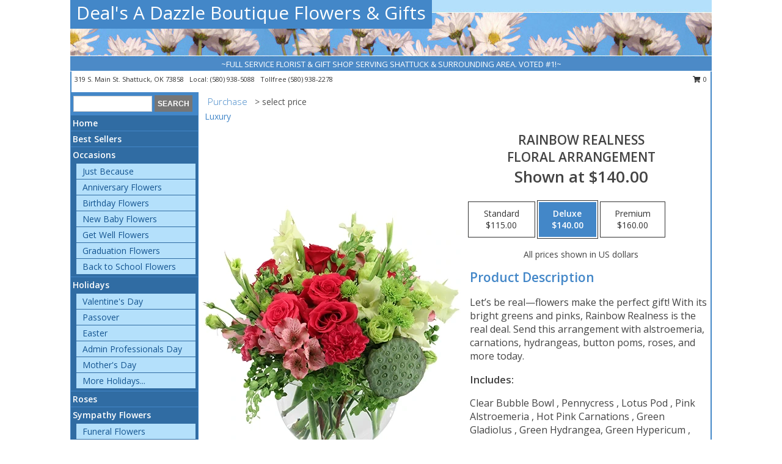

--- FILE ---
content_type: text/html; charset=UTF-8
request_url: https://www.dealsadazzleboutique.com/product/va0103323/rainbow-realness
body_size: 14608
content:
		<!DOCTYPE html>
		<html xmlns="http://www.w3.org/1999/xhtml" xml:lang="en" lang="en" xmlns:fb="http://www.facebook.com/2008/fbml">
		<head>
			<title>Rainbow Realness Floral Arrangement in Shattuck, OK - Deal's A Dazzle Boutique Flowers & Gifts</title>
            <meta http-equiv="Content-Type" content="text/html; charset=UTF-8" />
            <meta name="description" content = "Let’s be real—flowers make the perfect gift! With its bright greens and pinks, Rainbow Realness is the real deal. Send this arrangement with alstroemeria, carnations, hydrangeas, button poms, roses, and more today. Order Rainbow Realness Floral Arrangement from Deal&#039;s A Dazzle Boutique Flowers &amp; Gifts - Shattuck, OK Florist &amp; Flower Shop." />
            <meta name="keywords" content = "Deal&#039;s A Dazzle Boutique Flowers &amp; Gifts, Rainbow Realness Floral Arrangement, Shattuck, OK, Oklahoma" />

            <meta property="og:title" content="Deal&#039;s A Dazzle Boutique Flowers &amp; Gifts" />
            <meta property="og:description" content="Let’s be real—flowers make the perfect gift! With its bright greens and pinks, Rainbow Realness is the real deal. Send this arrangement with alstroemeria, carnations, hydrangeas, button poms, roses, and more today. Order Rainbow Realness Floral Arrangement from Deal&#039;s A Dazzle Boutique Flowers &amp; Gifts - Shattuck, OK Florist &amp; Flower Shop." />
            <meta property="og:type" content="company" />
            <meta property="og:url" content="https://www.dealsadazzleboutique.com/product/va0103323/rainbow-realness" />
            <meta property="og:site_name" content="Deal&#039;s A Dazzle Boutique Flowers &amp; Gifts" >
            <meta property="og:image" content="https://cdn.myfsn.com/flowerdatabase/r/rainbow-realness-floral-arrangement-VA0103323.425.webp">
            <meta property="og:image:secure_url" content="https://cdn.myfsn.com/flowerdatabase/r/rainbow-realness-floral-arrangement-VA0103323.425.webp" >
            <meta property="fb:admins" content="1379470747" />
            <meta name="viewport" content="width=device-width, initial-scale=1">
            <link rel="apple-touch-icon" href="https://cdn.myfsn.com/myfsn/images/touch-icons/apple-touch-icon.png" />
            <link rel="apple-touch-icon" sizes="120x120" href="https://cdn.myfsn.com/myfsn/images/touch-icons/apple-touch-icon-120x120.png" />
            <link rel="apple-touch-icon" sizes="152x152" href="https://cdn.myfsn.com/myfsn/images/touch-icons/apple-touch-icon-152x152.png" />
            <link rel="apple-touch-icon" sizes="167x167" href="https://cdn.myfsn.com/myfsn/images/touch-icons/apple-touch-icon-167x167.png" />
            <link rel="apple-touch-icon" sizes="180x180" href="https://cdn.myfsn.com/myfsn/images/touch-icons/apple-touch-icon-180x180.png" />
            <link rel="icon" sizes="192x192" href="https://cdn.myfsn.com/myfsn/images/touch-icons/touch-icon-192x192.png">
			<link href="https://fonts.googleapis.com/css?family=Open+Sans:300,400,600&display=swap" rel="stylesheet" media="print" onload="this.media='all'; this.onload=null;" type="text/css">
			<link href="https://cdn.myfsn.com/js/jquery/slicknav/slicknav.min.css" rel="stylesheet" media="print" onload="this.media='all'; this.onload=null;" type="text/css">
			<link href="https://cdn.myfsn.com/js/jquery/jquery-ui-1.13.1-myfsn/jquery-ui.min.css" rel="stylesheet" media="print" onload="this.media='all'; this.onload=null;" type="text/css">
			<link href="https://cdn.myfsn.com/css/myfsn/base.css?v=191" rel="stylesheet" type="text/css">
			            <link rel="stylesheet" href="https://cdnjs.cloudflare.com/ajax/libs/font-awesome/5.15.4/css/all.min.css" media="print" onload="this.media='all'; this.onload=null;" type="text/css" integrity="sha384-DyZ88mC6Up2uqS4h/KRgHuoeGwBcD4Ng9SiP4dIRy0EXTlnuz47vAwmeGwVChigm" crossorigin="anonymous">
            <link href="https://cdn.myfsn.com/css/myfsn/templates/standard/standard.css.php?v=191&color=ltblue" rel="stylesheet" type="text/css" />            <link href="https://cdn.myfsn.com/css/myfsn/stylesMobile.css.php?v=191&solidColor1=535353&solidColor2=535353&pattern=florish-bg.png&multiColor=0&color=ltblue&template=standardTemplate" rel="stylesheet" type="text/css" media="(max-width: 974px)">

            <link rel="stylesheet" href="https://cdn.myfsn.com/js/myfsn/front-end-dist/assets/layout-classic-Cq4XolPY.css" />
<link rel="modulepreload" href="https://cdn.myfsn.com/js/myfsn/front-end-dist/assets/layout-classic-V2NgZUhd.js" />
<script type="module" src="https://cdn.myfsn.com/js/myfsn/front-end-dist/assets/layout-classic-V2NgZUhd.js"></script>

            			<link rel="canonical" href="" />
			<script type="text/javascript" src="https://cdn.myfsn.com/js/jquery/jquery-3.6.0.min.js"></script>
                            <script type="text/javascript" src="https://cdn.myfsn.com/js/jquery/jquery-migrate-3.3.2.min.js"></script>
            
            <script defer type="text/javascript" src="https://cdn.myfsn.com/js/jquery/jquery-ui-1.13.1-myfsn/jquery-ui.min.js"></script>
            <script> jQuery.noConflict(); $j = jQuery; </script>
            <script>
                var _gaq = _gaq || [];
            </script>

			<script type="text/javascript" src="https://cdn.myfsn.com/js/jquery/slicknav/jquery.slicknav.min.js"></script>
			<script defer type="text/javascript" src="https://cdn.myfsn.com/js/myfsnProductInfo.js?v=191"></script>

        <!-- Upgraded to XHR based Google Analytics Code -->
                <script async src="https://www.googletagmanager.com/gtag/js?id=G-8KGH8NXBGM"></script>
        <script>
            window.dataLayer = window.dataLayer || [];
            function gtag(){dataLayer.push(arguments);}
            gtag('js', new Date());

                            gtag('config', 'G-8KGH8NXBGM');
                                gtag('config', 'G-EMLZ5PGJB1');
                        </script>
                    <script>
				function toggleHolidays(){
					$j(".hiddenHoliday").toggle();
				}
				
				function ping_url(a) {
					try { $j.ajax({ url: a, type: 'POST' }); }
					catch(ex) { }
					return true;
				}
				
				$j(function(){
					$j(".cartCount").append($j(".shoppingCartLink>a").text());
				});

			</script>
            <script type="text/javascript">
    (function(c,l,a,r,i,t,y){
        c[a]=c[a]||function(){(c[a].q=c[a].q||[]).push(arguments)};
        t=l.createElement(r);t.async=1;t.src="https://www.clarity.ms/tag/"+i;
        y=l.getElementsByTagName(r)[0];y.parentNode.insertBefore(t,y);
    })(window, document, "clarity", "script", "mma3ui9wm4");
</script>            <script type="application/ld+json">{"@context":"https:\/\/schema.org","@type":"LocalBusiness","@id":"https:\/\/www.dealsadazzleboutique.com","name":"Deal's A Dazzle Boutique Flowers & Gifts","telephone":"5809385088","email":"shy1deal@yahoo.com","url":"https:\/\/www.dealsadazzleboutique.com","priceRange":"35 - 700","address":{"@type":"PostalAddress","streetAddress":"319 S. Main St.","addressLocality":"Shattuck","addressRegion":"OK","postalCode":"73858","addressCountry":"USA"},"geo":{"@type":"GeoCoordinates","latitude":"36.27380","longitude":"-99.88150"},"image":"https:\/\/cdn.atwilltech.com\/myfsn\/images\/touch-icons\/touch-icon-192x192.png","openingHoursSpecification":[{"@type":"OpeningHoursSpecification","dayOfWeek":"Monday","opens":"10:00:00","closes":"16:00:00"},{"@type":"OpeningHoursSpecification","dayOfWeek":"Tuesday","opens":"10:00:00","closes":"16:00:00"},{"@type":"OpeningHoursSpecification","dayOfWeek":"Wednesday","opens":"10:00:00","closes":"16:00:00"},{"@type":"OpeningHoursSpecification","dayOfWeek":"Thursday","opens":"10:00:00","closes":"16:00:00"},{"@type":"OpeningHoursSpecification","dayOfWeek":"Friday","opens":"10:00:00","closes":"16:00:00"},{"@type":"OpeningHoursSpecification","dayOfWeek":"Saturday","opens":"00:00","closes":"00:00"},{"@type":"OpeningHoursSpecification","dayOfWeek":"Sunday","opens":"00:00","closes":"00:00"}],"specialOpeningHoursSpecification":[],"sameAs":["https:\/\/www.facebook.com\/pages\/Deals-A-Dazzle-Boutique-Flowers-Gifts\/112679945559545","https:\/\/www.google.com\/maps?cid=6433610504700470250&_ga=2.132613582.170243732.1595253635-718406209.1571163415","https:\/\/www.yelp.com\/biz\/deals-a-dazzle-boutique-flowers-and-gifts-shattuck-2?osq=deal%27s+a+dazzle"],"areaServed":{"@type":"Place","name":["Arnett","Darrouzett","Fargo","Follett","Gage","Higgins","Laverne","Shattuck"]}}</script>            <script type="application/ld+json">{"@context":"https:\/\/schema.org","@type":"Service","serviceType":"Florist","provider":{"@type":"LocalBusiness","@id":"https:\/\/www.dealsadazzleboutique.com"}}</script>            <script type="application/ld+json">{"@context":"https:\/\/schema.org","@type":"BreadcrumbList","name":"Site Map","itemListElement":[{"@type":"ListItem","position":1,"item":{"name":"Home","@id":"https:\/\/www.dealsadazzleboutique.com\/"}},{"@type":"ListItem","position":2,"item":{"name":"Best Sellers","@id":"https:\/\/www.dealsadazzleboutique.com\/best-sellers.php"}},{"@type":"ListItem","position":3,"item":{"name":"Occasions","@id":"https:\/\/www.dealsadazzleboutique.com\/all_occasions.php"}},{"@type":"ListItem","position":4,"item":{"name":"Just Because","@id":"https:\/\/www.dealsadazzleboutique.com\/any_occasion.php"}},{"@type":"ListItem","position":5,"item":{"name":"Anniversary Flowers","@id":"https:\/\/www.dealsadazzleboutique.com\/anniversary.php"}},{"@type":"ListItem","position":6,"item":{"name":"Birthday Flowers","@id":"https:\/\/www.dealsadazzleboutique.com\/birthday.php"}},{"@type":"ListItem","position":7,"item":{"name":"New Baby Flowers","@id":"https:\/\/www.dealsadazzleboutique.com\/new_baby.php"}},{"@type":"ListItem","position":8,"item":{"name":"Get Well Flowers","@id":"https:\/\/www.dealsadazzleboutique.com\/get_well.php"}},{"@type":"ListItem","position":9,"item":{"name":"Graduation Flowers","@id":"https:\/\/www.dealsadazzleboutique.com\/graduation-flowers"}},{"@type":"ListItem","position":10,"item":{"name":"Back to School Flowers","@id":"https:\/\/www.dealsadazzleboutique.com\/back-to-school-flowers"}},{"@type":"ListItem","position":11,"item":{"name":"Holidays","@id":"https:\/\/www.dealsadazzleboutique.com\/holidays.php"}},{"@type":"ListItem","position":12,"item":{"name":"Valentine's Day","@id":"https:\/\/www.dealsadazzleboutique.com\/valentines-day-flowers.php"}},{"@type":"ListItem","position":13,"item":{"name":"Passover","@id":"https:\/\/www.dealsadazzleboutique.com\/passover.php"}},{"@type":"ListItem","position":14,"item":{"name":"Easter","@id":"https:\/\/www.dealsadazzleboutique.com\/easter-flowers.php"}},{"@type":"ListItem","position":15,"item":{"name":"Admin Professionals Day","@id":"https:\/\/www.dealsadazzleboutique.com\/admin-professionals-day-flowers.php"}},{"@type":"ListItem","position":16,"item":{"name":"Mother's Day","@id":"https:\/\/www.dealsadazzleboutique.com\/mothers-day-flowers.php"}},{"@type":"ListItem","position":17,"item":{"name":"Father's Day","@id":"https:\/\/www.dealsadazzleboutique.com\/fathers-day-flowers.php"}},{"@type":"ListItem","position":18,"item":{"name":"Rosh Hashanah","@id":"https:\/\/www.dealsadazzleboutique.com\/rosh-hashanah.php"}},{"@type":"ListItem","position":19,"item":{"name":"Grandparents Day","@id":"https:\/\/www.dealsadazzleboutique.com\/grandparents-day-flowers.php"}},{"@type":"ListItem","position":20,"item":{"name":"Thanksgiving (CAN)","@id":"https:\/\/www.dealsadazzleboutique.com\/thanksgiving-flowers-can.php"}},{"@type":"ListItem","position":21,"item":{"name":"National Boss Day","@id":"https:\/\/www.dealsadazzleboutique.com\/national-boss-day"}},{"@type":"ListItem","position":22,"item":{"name":"Sweetest Day","@id":"https:\/\/www.dealsadazzleboutique.com\/holidays.php\/sweetest-day"}},{"@type":"ListItem","position":23,"item":{"name":"Halloween","@id":"https:\/\/www.dealsadazzleboutique.com\/halloween-flowers.php"}},{"@type":"ListItem","position":24,"item":{"name":"Thanksgiving (USA)","@id":"https:\/\/www.dealsadazzleboutique.com\/thanksgiving-flowers-usa.php"}},{"@type":"ListItem","position":25,"item":{"name":"Hanukkah","@id":"https:\/\/www.dealsadazzleboutique.com\/hanukkah.php"}},{"@type":"ListItem","position":26,"item":{"name":"Kwanzaa","@id":"https:\/\/www.dealsadazzleboutique.com\/kwanzaa.php"}},{"@type":"ListItem","position":27,"item":{"name":"Christmas","@id":"https:\/\/www.dealsadazzleboutique.com\/christmas-flowers.php"}},{"@type":"ListItem","position":28,"item":{"name":"Roses","@id":"https:\/\/www.dealsadazzleboutique.com\/roses.php"}},{"@type":"ListItem","position":29,"item":{"name":"Sympathy Flowers","@id":"https:\/\/www.dealsadazzleboutique.com\/sympathy-flowers"}},{"@type":"ListItem","position":30,"item":{"name":"Funeral Flowers","@id":"https:\/\/www.dealsadazzleboutique.com\/sympathy.php"}},{"@type":"ListItem","position":31,"item":{"name":"Standing Sprays & Wreaths","@id":"https:\/\/www.dealsadazzleboutique.com\/sympathy-flowers\/standing-sprays"}},{"@type":"ListItem","position":32,"item":{"name":"Casket Flowers","@id":"https:\/\/www.dealsadazzleboutique.com\/sympathy-flowers\/casket-flowers"}},{"@type":"ListItem","position":33,"item":{"name":"Sympathy Arrangements","@id":"https:\/\/www.dealsadazzleboutique.com\/sympathy-flowers\/sympathy-arrangements"}},{"@type":"ListItem","position":34,"item":{"name":"Cremation and Memorial","@id":"https:\/\/www.dealsadazzleboutique.com\/sympathy-flowers\/cremation-and-memorial"}},{"@type":"ListItem","position":35,"item":{"name":"For The Home","@id":"https:\/\/www.dealsadazzleboutique.com\/sympathy-flowers\/for-the-home"}},{"@type":"ListItem","position":36,"item":{"name":"Plants","@id":"https:\/\/www.dealsadazzleboutique.com\/plants.php"}},{"@type":"ListItem","position":37,"item":{"name":"Seasonal","@id":"https:\/\/www.dealsadazzleboutique.com\/seasonal.php"}},{"@type":"ListItem","position":38,"item":{"name":"Winter Flowers","@id":"https:\/\/www.dealsadazzleboutique.com\/winter-flowers.php"}},{"@type":"ListItem","position":39,"item":{"name":"Spring Flowers","@id":"https:\/\/www.dealsadazzleboutique.com\/spring-flowers.php"}},{"@type":"ListItem","position":40,"item":{"name":"Summer Flowers","@id":"https:\/\/www.dealsadazzleboutique.com\/summer-flowers.php"}},{"@type":"ListItem","position":41,"item":{"name":"Fall Flowers","@id":"https:\/\/www.dealsadazzleboutique.com\/fall-flowers.php"}},{"@type":"ListItem","position":42,"item":{"name":"Modern\/Tropical Designs","@id":"https:\/\/www.dealsadazzleboutique.com\/high-styles"}},{"@type":"ListItem","position":43,"item":{"name":"Gift Baskets","@id":"https:\/\/www.dealsadazzleboutique.com\/gift-baskets"}},{"@type":"ListItem","position":44,"item":{"name":"Gift Items","@id":"https:\/\/www.dealsadazzleboutique.com\/gift_items.php"}},{"@type":"ListItem","position":45,"item":{"name":"Wedding Flowers","@id":"https:\/\/www.dealsadazzleboutique.com\/wedding-flowers"}},{"@type":"ListItem","position":46,"item":{"name":"Wedding Bouquets","@id":"https:\/\/www.dealsadazzleboutique.com\/wedding-bouquets"}},{"@type":"ListItem","position":47,"item":{"name":"Wedding Party Flowers","@id":"https:\/\/www.dealsadazzleboutique.com\/wedding-party-flowers"}},{"@type":"ListItem","position":48,"item":{"name":"Reception Flowers","@id":"https:\/\/www.dealsadazzleboutique.com\/reception-flowers"}},{"@type":"ListItem","position":49,"item":{"name":"Ceremony Flowers","@id":"https:\/\/www.dealsadazzleboutique.com\/ceremony-flowers"}},{"@type":"ListItem","position":50,"item":{"name":"Patriotic Flowers","@id":"https:\/\/www.dealsadazzleboutique.com\/patriotic-flowers"}},{"@type":"ListItem","position":51,"item":{"name":"Prom Flowers","@id":"https:\/\/www.dealsadazzleboutique.com\/prom-flowers"}},{"@type":"ListItem","position":52,"item":{"name":"Corsages","@id":"https:\/\/www.dealsadazzleboutique.com\/prom-flowers\/corsages"}},{"@type":"ListItem","position":53,"item":{"name":"Boutonnieres","@id":"https:\/\/www.dealsadazzleboutique.com\/prom-flowers\/boutonnieres"}},{"@type":"ListItem","position":54,"item":{"name":"Hairpieces & Handheld Bouquets","@id":"https:\/\/www.dealsadazzleboutique.com\/prom-flowers\/hairpieces-handheld-bouquets"}},{"@type":"ListItem","position":55,"item":{"name":"En Espa\u00f1ol","@id":"https:\/\/www.dealsadazzleboutique.com\/en-espanol.php"}},{"@type":"ListItem","position":56,"item":{"name":"Love & Romance","@id":"https:\/\/www.dealsadazzleboutique.com\/love-romance"}},{"@type":"ListItem","position":57,"item":{"name":"About Us","@id":"https:\/\/www.dealsadazzleboutique.com\/about_us.php"}},{"@type":"ListItem","position":58,"item":{"name":"Luxury","@id":"https:\/\/www.dealsadazzleboutique.com\/luxury"}},{"@type":"ListItem","position":59,"item":{"name":"Reviews","@id":"https:\/\/www.dealsadazzleboutique.com\/reviews.php"}},{"@type":"ListItem","position":60,"item":{"name":"Custom Orders","@id":"https:\/\/www.dealsadazzleboutique.com\/custom_orders.php"}},{"@type":"ListItem","position":61,"item":{"name":"Special Offers","@id":"https:\/\/www.dealsadazzleboutique.com\/special_offers.php"}},{"@type":"ListItem","position":62,"item":{"name":"Contact Us","@id":"https:\/\/www.dealsadazzleboutique.com\/contact_us.php"}},{"@type":"ListItem","position":63,"item":{"name":"Flower Delivery","@id":"https:\/\/www.dealsadazzleboutique.com\/flower-delivery.php"}},{"@type":"ListItem","position":64,"item":{"name":"Funeral Home Flower Delivery","@id":"https:\/\/www.dealsadazzleboutique.com\/funeral-home-delivery.php"}},{"@type":"ListItem","position":65,"item":{"name":"Hospital Flower Delivery","@id":"https:\/\/www.dealsadazzleboutique.com\/hospital-delivery.php"}},{"@type":"ListItem","position":66,"item":{"name":"Site Map","@id":"https:\/\/www.dealsadazzleboutique.com\/site_map.php"}},{"@type":"ListItem","position":67,"item":{"name":"COVID-19-Update","@id":"https:\/\/www.dealsadazzleboutique.com\/covid-19-update"}},{"@type":"ListItem","position":68,"item":{"name":"Pricing & Substitution Policy","@id":"https:\/\/www.dealsadazzleboutique.com\/pricing-substitution-policy"}}]}</script>		</head>
		<body>
        		<div id="wrapper" class="js-nav-popover-boundary">
        <button onclick="window.location.href='#content'" class="skip-link">Skip to Main Content</button>
		<div style="font-size:22px;padding-top:1rem;display:none;" class='topMobileLink topMobileLeft'>
			<a style="text-decoration:none;display:block; height:45px;" onclick="return ping_url('/request/trackPhoneClick.php?clientId=329550&number=5809382278');" href="tel:+1-580-938-2278">
				<span style="vertical-align: middle;" class="fas fa-mobile fa-2x"></span>
					<span>(580) 938-2278</span>
			</a>
		</div>
		<div style="font-size:22px;padding-top:1rem;display:none;" class='topMobileLink topMobileRight'>
			<a href="#" onclick="$j('.shoppingCartLink').submit()" role="button" class='hoverLink' aria-label="View Items in Cart" style='font-weight: normal;
				text-decoration: none; font-size:22px;display:block; height:45px;'>
				<span style='padding-right:15px;' class='fa fa-shopping-cart fa-lg' aria-hidden='true'></span>
                <span class='cartCount' style='text-transform: none;'></span>
            </a>
		</div>
        <header><div class='socHeaderMsg'></div>		<div id="header">
			<div id="flowershopInfo">
				<div id="infoText">
					<h1 id="title"><a tabindex="1" href="https://www.dealsadazzleboutique.com">Deal's A Dazzle Boutique Flowers & Gifts</a></h1>
				</div>
			</div>
			<div id="tagline">~FULL SERVICE FLORIST & GIFT SHOP SERVING SHATTUCK & SURROUNDING AREA. VOTED #1!~</div>
		</div>	<div style="clear:both"></div>
		<div id="address">
		            <div style="float: right">
                <form class="shoppingCartLink" action="https://www.dealsadazzleboutique.com/Shopping_Cart.php" method="post" style="display:inline-block;">
                <input type="hidden" name="cartId" value="">
                <input type="hidden" name="sessionId" value="">
                <input type="hidden" name="shop_id" value="5809385088">
                <input type="hidden" name="order_src" value="">
                <input type="hidden" name="url_promo" value="">
                    <a href="#" class="shoppingCartText" onclick="$j('.shoppingCartLink').submit()" role="button" aria-label="View Items in Cart">
                    <span class="fa fa-shopping-cart fa-fw" aria-hidden="true"></span>
                    0                    </a>
                </form>
            </div>
                    <div style="float:left;">
            <span><span>319 S. Main St. </span><span>Shattuck</span>, <span class="region">OK</span> <span class="postal-code">73858</span></span>            <span>&nbsp Local: </span>        <a  class="phoneNumberLink" href='tel: +1-580-938-5088' aria-label="Call local number: +1-580-938-5088"
            onclick="return ping_url('/request/trackPhoneClick.php?clientId=329550&number=5809385088');" >
            (580) 938-5088        </a>
        <span>&nbsp Tollfree </span>        <a  class="phoneNumberLink" href='tel: +1-580-938-2278' aria-label="Call tollfree number: +1-580-938-2278"
            onclick="return ping_url('/request/trackPhoneClick.php?clientId=329550&number=5809382278');" >
            (580) 938-2278        </a>
                    </div>
				<div style="clear:both"></div>
		</div>
		<div style="clear:both"></div>
		</header>			<div class="contentNavWrapper">
			<div id="navigation">
								<div class="navSearch">
										<form action="https://www.dealsadazzleboutique.com/search_site.php" method="get" role="search" aria-label="Product">
						<input type="text" class="myFSNSearch" aria-label="Product Search" title='Product Search' name="myFSNSearch" value="" >
						<input type="submit" value="SEARCH">
					</form>
									</div>
								<div style="clear:both"></div>
                <nav aria-label="Site">
                    <ul id="mainMenu">
                    <li class="hideForFull">
                        <a class='mobileDialogLink' onclick="return ping_url('/request/trackPhoneClick.php?clientId=329550&number=5809382278');" href="tel:+1-580-938-2278">
                            <span style="vertical-align: middle;" class="fas fa-mobile fa-2x"></span>
                            <span>(580) 938-2278</span>
                        </a>
                    </li>
                    <li class="hideForFull">
                        <div class="mobileNavSearch">
                                                        <form id="mobileSearchForm" action="https://www.dealsadazzleboutique.com/search_site.php" method="get" role="search" aria-label="Product">
                                <input type="text" title='Product Search' aria-label="Product Search" class="myFSNSearch" name="myFSNSearch">
                                <img style="width:32px;display:inline-block;vertical-align:middle;cursor:pointer" src="https://cdn.myfsn.com/myfsn/images/mag-glass.png" alt="search" onclick="$j('#mobileSearchForm').submit()">
                            </form>
                                                    </div>
                    </li>

                    <li><a href="https://www.dealsadazzleboutique.com/" title="Home" style="text-decoration: none;">Home</a></li><li><a href="https://www.dealsadazzleboutique.com/best-sellers.php" title="Best Sellers" style="text-decoration: none;">Best Sellers</a></li><li><a href="https://www.dealsadazzleboutique.com/all_occasions.php" title="Occasions" style="text-decoration: none;">Occasions</a><ul><li><a href="https://www.dealsadazzleboutique.com/any_occasion.php" title="Just Because">Just Because</a></li>
<li><a href="https://www.dealsadazzleboutique.com/anniversary.php" title="Anniversary Flowers">Anniversary Flowers</a></li>
<li><a href="https://www.dealsadazzleboutique.com/birthday.php" title="Birthday Flowers">Birthday Flowers</a></li>
<li><a href="https://www.dealsadazzleboutique.com/new_baby.php" title="New Baby Flowers">New Baby Flowers</a></li>
<li><a href="https://www.dealsadazzleboutique.com/get_well.php" title="Get Well Flowers">Get Well Flowers</a></li>
<li><a href="https://www.dealsadazzleboutique.com/graduation-flowers" title="Graduation Flowers">Graduation Flowers</a></li>
<li><a href="https://www.dealsadazzleboutique.com/back-to-school-flowers" title="Back to School Flowers">Back to School Flowers</a></li>
</ul></li><li><a href="https://www.dealsadazzleboutique.com/holidays.php" title="Holidays" style="text-decoration: none;">Holidays</a><ul><li><a href="https://www.dealsadazzleboutique.com/valentines-day-flowers.php" title="Valentine's Day">Valentine's Day</a></li>
<li><a href="https://www.dealsadazzleboutique.com/passover.php" title="Passover">Passover</a></li>
<li><a href="https://www.dealsadazzleboutique.com/easter-flowers.php" title="Easter">Easter</a></li>
<li><a href="https://www.dealsadazzleboutique.com/admin-professionals-day-flowers.php" title="Admin Professionals Day">Admin Professionals Day</a></li>
<li><a href="https://www.dealsadazzleboutique.com/mothers-day-flowers.php" title="Mother's Day">Mother's Day</a></li>
<li><a role='button' name='holidays' href='javascript:' onclick='toggleHolidays()' title="Holidays">More Holidays...</a></li>
<li class="hiddenHoliday"><a href="https://www.dealsadazzleboutique.com/fathers-day-flowers.php"  title="Father's Day">Father's Day</a></li>
<li class="hiddenHoliday"><a href="https://www.dealsadazzleboutique.com/rosh-hashanah.php"  title="Rosh Hashanah">Rosh Hashanah</a></li>
<li class="hiddenHoliday"><a href="https://www.dealsadazzleboutique.com/grandparents-day-flowers.php"  title="Grandparents Day">Grandparents Day</a></li>
<li class="hiddenHoliday"><a href="https://www.dealsadazzleboutique.com/thanksgiving-flowers-can.php"  title="Thanksgiving (CAN)">Thanksgiving (CAN)</a></li>
<li class="hiddenHoliday"><a href="https://www.dealsadazzleboutique.com/national-boss-day"  title="National Boss Day">National Boss Day</a></li>
<li class="hiddenHoliday"><a href="https://www.dealsadazzleboutique.com/holidays.php/sweetest-day"  title="Sweetest Day">Sweetest Day</a></li>
<li class="hiddenHoliday"><a href="https://www.dealsadazzleboutique.com/halloween-flowers.php"  title="Halloween">Halloween</a></li>
<li class="hiddenHoliday"><a href="https://www.dealsadazzleboutique.com/thanksgiving-flowers-usa.php"  title="Thanksgiving (USA)">Thanksgiving (USA)</a></li>
<li class="hiddenHoliday"><a href="https://www.dealsadazzleboutique.com/hanukkah.php"  title="Hanukkah">Hanukkah</a></li>
<li class="hiddenHoliday"><a href="https://www.dealsadazzleboutique.com/christmas-flowers.php"  title="Christmas">Christmas</a></li>
<li class="hiddenHoliday"><a href="https://www.dealsadazzleboutique.com/kwanzaa.php"  title="Kwanzaa">Kwanzaa</a></li>
</ul></li><li><a href="https://www.dealsadazzleboutique.com/roses.php" title="Roses" style="text-decoration: none;">Roses</a></li><li><a href="https://www.dealsadazzleboutique.com/sympathy-flowers" title="Sympathy Flowers" style="text-decoration: none;">Sympathy Flowers</a><ul><li><a href="https://www.dealsadazzleboutique.com/sympathy.php" title="Funeral Flowers">Funeral Flowers</a></li>
<li><a href="https://www.dealsadazzleboutique.com/sympathy-flowers/standing-sprays" title="Standing Sprays & Wreaths">Standing Sprays & Wreaths</a></li>
<li><a href="https://www.dealsadazzleboutique.com/sympathy-flowers/casket-flowers" title="Casket Flowers">Casket Flowers</a></li>
<li><a href="https://www.dealsadazzleboutique.com/sympathy-flowers/sympathy-arrangements" title="Sympathy Arrangements">Sympathy Arrangements</a></li>
<li><a href="https://www.dealsadazzleboutique.com/sympathy-flowers/cremation-and-memorial" title="Cremation and Memorial">Cremation and Memorial</a></li>
<li><a href="https://www.dealsadazzleboutique.com/sympathy-flowers/for-the-home" title="For The Home">For The Home</a></li>
</ul></li><li><a href="https://www.dealsadazzleboutique.com/plants.php" title="Plants" style="text-decoration: none;">Plants</a></li><li><a href="https://www.dealsadazzleboutique.com/seasonal.php" title="Seasonal" style="text-decoration: none;">Seasonal</a><ul><li><a href="https://www.dealsadazzleboutique.com/winter-flowers.php" title="Winter Flowers">Winter Flowers</a></li>
<li><a href="https://www.dealsadazzleboutique.com/spring-flowers.php" title="Spring Flowers">Spring Flowers</a></li>
<li><a href="https://www.dealsadazzleboutique.com/summer-flowers.php" title="Summer Flowers">Summer Flowers</a></li>
<li><a href="https://www.dealsadazzleboutique.com/fall-flowers.php" title="Fall Flowers">Fall Flowers</a></li>
</ul></li><li><a href="https://www.dealsadazzleboutique.com/high-styles" title="Modern/Tropical Designs" style="text-decoration: none;">Modern/Tropical Designs</a></li><li><a href="https://www.dealsadazzleboutique.com/gift-baskets" title="Gift Baskets" style="text-decoration: none;">Gift Baskets</a></li><li><a href="https://www.dealsadazzleboutique.com/gift_items.php" title="Gift Items" style="text-decoration: none;">Gift Items</a></li><li><a href="https://www.dealsadazzleboutique.com/wedding-flowers" title="Wedding Flowers" style="text-decoration: none;">Wedding Flowers</a></li><li><a href="https://www.dealsadazzleboutique.com/wedding-bouquets" title="Wedding Bouquets" style="text-decoration: none;">Wedding Bouquets</a></li><li><a href="https://www.dealsadazzleboutique.com/wedding-party-flowers" title="Wedding Party Flowers" style="text-decoration: none;">Wedding Party Flowers</a></li><li><a href="https://www.dealsadazzleboutique.com/reception-flowers" title="Reception Flowers" style="text-decoration: none;">Reception Flowers</a></li><li><a href="https://www.dealsadazzleboutique.com/ceremony-flowers" title="Ceremony Flowers" style="text-decoration: none;">Ceremony Flowers</a></li><li><a href="https://www.dealsadazzleboutique.com/patriotic-flowers" title="Patriotic Flowers" style="text-decoration: none;">Patriotic Flowers</a></li><li><a href="https://www.dealsadazzleboutique.com/prom-flowers" title="Prom Flowers" style="text-decoration: none;">Prom Flowers</a><ul><li><a href="https://www.dealsadazzleboutique.com/prom-flowers/corsages" title="Corsages">Corsages</a></li>
<li><a href="https://www.dealsadazzleboutique.com/prom-flowers/boutonnieres" title="Boutonnieres">Boutonnieres</a></li>
<li><a href="https://www.dealsadazzleboutique.com/prom-flowers/hairpieces-handheld-bouquets" title="Hairpieces & Handheld Bouquets">Hairpieces & Handheld Bouquets</a></li>
</ul></li><li><a href="https://www.dealsadazzleboutique.com/en-espanol.php" title="En Español" style="text-decoration: none;">En Español</a></li><li><a href="https://www.dealsadazzleboutique.com/love-romance" title="Love & Romance" style="text-decoration: none;">Love & Romance</a></li><li><a href="https://www.dealsadazzleboutique.com/about_us.php" title="About Us" style="text-decoration: none;">About Us</a></li><li><a href="https://www.dealsadazzleboutique.com/luxury" title="Luxury" style="text-decoration: none;">Luxury</a></li><li><a href="https://www.dealsadazzleboutique.com/custom_orders.php" title="Custom Orders" style="text-decoration: none;">Custom Orders</a></li><li><a href="https://www.dealsadazzleboutique.com/covid-19-update" title="COVID-19-Update" style="text-decoration: none;">COVID-19-Update</a></li><li><a href="https://www.dealsadazzleboutique.com/pricing-substitution-policy" title="Pricing & Substitution Policy" style="text-decoration: none;">Pricing & Substitution Policy</a></li>                    </ul>
                </nav>
			<div style='margin-top:10px;margin-bottom:10px'></div></div>        <script>
            gtag('event', 'view_item', {
                currency: "USD",
                value: 140,
                items: [
                    {
                        item_id: "VA0103323",
                        item_name: "Rainbow Realness",
                        item_category: "Floral Arrangement",
                        price: 140,
                        quantity: 1
                    }
                ]
            });
        </script>
        
    <main id="content">
        <div id="pageTitle">Purchase</div>
        <div id="subTitle" style="color:#535353">&gt; select price</div>
        <div class='breadCrumb'> <a href="https://www.dealsadazzleboutique.com/luxury" title="Luxury">Luxury</a></div> <!-- Begin Feature -->

                        <style>
                #footer {
                    float:none;
                    margin: auto;
                    width: 1050px;
                    background-color: #ffffff;
                }
                .contentNavWrapper {
                    overflow: auto;
                }
                </style>
                        <div>
            <script type="application/ld+json">{"@context":"https:\/\/schema.org","@type":"Product","name":"RAINBOW REALNESS","brand":{"@type":"Brand","name":"Deal's A Dazzle Boutique Flowers & Gifts"},"image":"https:\/\/cdn.myfsn.com\/flowerdatabase\/r\/rainbow-realness-floral-arrangement-VA0103323.300.webp","description":"Let\u2019s be real\u2014flowers make the perfect gift! With its bright greens and pinks, Rainbow Realness is the real deal. Send this arrangement with alstroemeria, carnations, hydrangeas, button poms, roses, and more today.","mpn":"VA0103323","sku":"VA0103323","offers":[{"@type":"AggregateOffer","lowPrice":"115.00","highPrice":"160.00","priceCurrency":"USD","offerCount":"1"},{"@type":"Offer","price":"115.00","url":"160.00","priceCurrency":"USD","availability":"https:\/\/schema.org\/InStock","priceValidUntil":"2100-12-31"}]}</script>            <div id="newInfoPageProductWrapper">
            <div id="newProductInfoLeft" class="clearFix">
            <div class="image">
                                <img class="norightclick productPageImage"
                                    width="365"
                    height="442"
                                src="https://cdn.myfsn.com/flowerdatabase/r/rainbow-realness-floral-arrangement-VA0103323.425.webp"
                alt="Rainbow Realness Floral Arrangement" />
                </div>
            </div>
            <div id="newProductInfoRight" class="clearFix">
                <form action="https://www.dealsadazzleboutique.com/Add_Product.php" method="post">
                    <input type="hidden" name="strPhotoID" value="VA0103323">
                    <input type="hidden" name="page_id" value="">
                    <input type="hidden" name="shop_id" value="">
                    <input type="hidden" name="src" value="">
                    <input type="hidden" name="url_promo" value="">
                    <div id="productNameInfo">
                        <div style="font-size: 21px; font-weight: 900">
                            RAINBOW REALNESS<BR/>FLORAL ARRANGEMENT
                        </div>
                                                <div id="price-indicator"
                             style="font-size: 26px; font-weight: 900">
                            Shown at $140.00                        </div>
                                            </div>
                    <br>

                            <div class="flexContainer" id="newProductPricingInfoContainer">
                <br>
                <div id="newProductPricingInfoContainerInner">

                    <div class="price-flexbox" id="purchaseOptions">
                                                    <span class="price-radio-span">
                                <label for="fsn-id-0"
                                       class="price-label productHover ">
                                    <input type="radio"
                                           name="price_selected"
                                           data-price="$115.00"
                                           value = "1"
                                           class="price-notice price-button"
                                           id="fsn-id-0"
                                                                                       aria-label="Select pricing $115.00 for standard Floral Arrangement"
                                    >
                                    <span class="gridWrapper">
                                        <span class="light gridTop">Standard</span>
                                        <span class="heavy gridTop">Standard</span>
                                        <span class="light gridBottom">$115.00</span>
                                        <span class="heavy gridBottom">$115.00</span>
                                    </span>
                                </label>
                            </span>
                                                        <span class="price-radio-span">
                                <label for="fsn-id-1"
                                       class="price-label productHover pn-selected">
                                    <input type="radio"
                                           name="price_selected"
                                           data-price="$140.00"
                                           value = "2"
                                           class="price-notice price-button"
                                           id="fsn-id-1"
                                           checked                                            aria-label="Select pricing $140.00 for deluxe Floral Arrangement"
                                    >
                                    <span class="gridWrapper">
                                        <span class="light gridTop">Deluxe</span>
                                        <span class="heavy gridTop">Deluxe</span>
                                        <span class="light gridBottom">$140.00</span>
                                        <span class="heavy gridBottom">$140.00</span>
                                    </span>
                                </label>
                            </span>
                                                        <span class="price-radio-span">
                                <label for="fsn-id-2"
                                       class="price-label productHover ">
                                    <input type="radio"
                                           name="price_selected"
                                           data-price="$160.00"
                                           value = "3"
                                           class="price-notice price-button"
                                           id="fsn-id-2"
                                                                                       aria-label="Select pricing $160.00 for premium Floral Arrangement"
                                    >
                                    <span class="gridWrapper">
                                        <span class="light gridTop">Premium</span>
                                        <span class="heavy gridTop">Premium</span>
                                        <span class="light gridBottom">$160.00</span>
                                        <span class="heavy gridBottom">$160.00</span>
                                    </span>
                                </label>
                            </span>
                                                </div>
                </div>
            </div>
                                <p style="text-align: center">
                        All prices shown in US dollars                        </p>
                        
                                <div id="productDescription" class='descriptionClassic'>
                                    <h2>Product Description</h2>
                    <p style="font-size: 16px;" aria-label="Product Description">
                    Let’s be real—flowers make the perfect gift! With its bright greens and pinks, Rainbow Realness is the real deal. Send this arrangement with alstroemeria, carnations, hydrangeas, button poms, roses, and more today.                    </p>
                                <div id='includesHeader' aria-label='Recipe Header>'>Includes:</div>
                <p id="recipeContainer" aria-label="Recipe Content">
                    Clear Bubble Bowl&nbsp, Pennycress&nbsp, Lotus Pod&nbsp, Pink Alstroemeria&nbsp, Hot Pink Carnations&nbsp, Green Gladiolus&nbsp, Green Hydrangea, Green Hypericum&nbsp, Green Lisianthus&nbsp, Green Button Poms, Hot Pink Roses.                </p>
                </div>
                <div id="productPageUrgencyWrapper">
                                </div>
                <div id="productPageBuyButtonWrapper">
                            <style>
            .addToCartButton {
                font-size: 19px;
                background-color: #535353;
                color: white;
                padding: 3px;
                margin-top: 14px;
                cursor: pointer;
                display: block;
                text-decoration: none;
                font-weight: 300;
                width: 100%;
                outline-offset: -10px;
            }
        </style>
        <input type="submit" class="addToCartButton adaOnHoverCustomBackgroundColor adaButtonTextColor" value="Buy Now" aria-label="Buy Rainbow Realness for $140.00" title="Buy Rainbow Realness for $140.00">                </div>
                </form>
            </div>
            </div>
            </div>
                    <script>
                var dateSelectedClass = 'pn-selected';
                $j(function() {
                    $j('.price-notice').on('click', function() {
                        if(!$j(this).parent().hasClass(dateSelectedClass)) {
                            $j('.pn-selected').removeClass(dateSelectedClass);
                            $j(this).parent().addClass(dateSelectedClass);
                            $j('#price-indicator').text('Selected: ' + $j(this).data('price'));
                            if($j('.addToCartButton').length) {
                                const text = $j('.addToCartButton').attr("aria-label").replace(/\$\d+\.\d\d/, $j(this).data("price"));
                                $j('.addToCartButton').attr("aria-label", text);
                                $j('.addToCartButton').attr("title", text);
                            }
                        }
                    });
                });
            </script>
                <div class="clear"></div>
                <h2 id="suggestedProducts" class="suggestProducts">You might also be interested in these arrangements</h2>
        <div style="text-align:center">
            
            <div class="product_new productMedium">
                <div class="prodImageContainerM">
                    <a href="https://www.dealsadazzleboutique.com/product/ro01019/three-dozen-red-roses" aria-label="View Three Dozen Red Roses Vase Arrangement  Info">
                        <img class="productImageMedium"
                                                    width="167"
                            height="203"
                                                src="https://cdn.myfsn.com/flowerdatabase/t/three-dozen-roses-vase-arrangement-RO01019.167.jpg"
                        alt="Three Dozen Red Roses Vase Arrangement "
                        />
                    </a>
                </div>
                <div class="productSubImageText">
                                        <div class='namePriceString'>
                        <span role="heading" aria-level="3" aria-label="THREE DOZEN RED ROSES VASE ARRANGEMENT "
                              style='text-align: left;float: left;text-overflow: ellipsis;
                                width: 67%; white-space: nowrap; overflow: hidden'>THREE DOZEN RED ROSES</span>
                        <span style='float: right;text-align: right; width:33%;'> $350.00</span>
                    </div>
                    <div style='clear: both'></div>
                    </div>
                    
                <div class="buttonSection adaOnHoverBackgroundColor">
                    <div style="display: inline-block; text-align: center; height: 100%">
                        <div class="button" style="display: inline-block; font-size: 16px; width: 100%; height: 100%;">
                                                            <a style="height: 100%; width: 100%" class="prodButton adaButtonTextColor" title="Buy Now"
                                   href="https://www.dealsadazzleboutique.com/Add_Product.php?strPhotoID=RO01019&amp;price_selected=2&amp;page_id=1313"
                                   aria-label="Buy THREE DOZEN RED ROSES Now for  $350.00">
                                    Buy Now                                </a>
                                                        </div>
                    </div>
                </div>
            </div>
            
            <div class="product_new productMedium">
                <div class="prodImageContainerM">
                    <a href="https://www.dealsadazzleboutique.com/product/ws11240420/luxury-floral-special" aria-label="View Luxury Floral Special Designer&#039;s Choice Info">
                        <img class="productImageMedium"
                                                    width="167"
                            height="203"
                                                src="https://cdn.myfsn.com/flowerdatabase/l/luxury-floral-special-designers-choice-WS11240420.167.jpg"
                        alt="Luxury Floral Special Designer&#039;s Choice"
                        />
                    </a>
                </div>
                <div class="productSubImageText">
                                        <div class='namePriceString'>
                        <span role="heading" aria-level="3" aria-label="LUXURY FLORAL SPECIAL DESIGNER&#039;S CHOICE"
                              style='text-align: left;float: left;text-overflow: ellipsis;
                                width: 67%; white-space: nowrap; overflow: hidden'>LUXURY FLORAL SPECIAL</span>
                        <span style='float: right;text-align: right; width:33%;'> $100.00</span>
                    </div>
                    <div style='clear: both'></div>
                    </div>
                    
                <div class="buttonSection adaOnHoverBackgroundColor">
                    <div style="display: inline-block; text-align: center; height: 100%">
                        <div class="button" style="display: inline-block; font-size: 16px; width: 100%; height: 100%;">
                                                            <a style="height: 100%; width: 100%" class="prodButton adaButtonTextColor" title="Buy Now"
                                   href="https://www.dealsadazzleboutique.com/Add_Product.php?strPhotoID=WS11240420&amp;price_selected=2&amp;page_id=1313"
                                   aria-label="Buy LUXURY FLORAL SPECIAL Now for  $100.00">
                                    Buy Now                                </a>
                                                        </div>
                    </div>
                </div>
            </div>
            
            <div class="product_new productMedium">
                <div class="prodImageContainerM">
                    <a href="https://www.dealsadazzleboutique.com/product/va93219/gladly-pastel--pink" aria-label="View Gladly Pastel &amp; Pink Flower Arrangement Info">
                        <img class="productImageMedium"
                                                    width="167"
                            height="203"
                                                src="https://cdn.myfsn.com/flowerdatabase/g/gladly-pastel-pink-flower-arrangement-VA93219.167.jpg"
                        alt="Gladly Pastel &amp; Pink Flower Arrangement"
                        />
                    </a>
                </div>
                <div class="productSubImageText">
                                        <div class='namePriceString'>
                        <span role="heading" aria-level="3" aria-label="GLADLY PASTEL &AMP; PINK FLOWER ARRANGEMENT"
                              style='text-align: left;float: left;text-overflow: ellipsis;
                                width: 67%; white-space: nowrap; overflow: hidden'>GLADLY PASTEL & PINK</span>
                        <span style='float: right;text-align: right; width:33%;'> $250.00</span>
                    </div>
                    <div style='clear: both'></div>
                    </div>
                    
                <div class="buttonSection adaOnHoverBackgroundColor">
                    <div style="display: inline-block; text-align: center; height: 100%">
                        <div class="button" style="display: inline-block; font-size: 16px; width: 100%; height: 100%;">
                                                            <a style="height: 100%; width: 100%" class="prodButton adaButtonTextColor" title="Buy Now"
                                   href="https://www.dealsadazzleboutique.com/Add_Product.php?strPhotoID=VA93219&amp;price_selected=2&amp;page_id=1313"
                                   aria-label="Buy GLADLY PASTEL &amp; PINK Now for  $250.00">
                                    Buy Now                                </a>
                                                        </div>
                    </div>
                </div>
            </div>
                    </div>
        <div class="clear"></div>
        <div id="storeInfoPurchaseWide"><br>
            <h2>Substitution Policy</h2>
                <br>
                When you order custom designs, they will be produced as closely as possible to the picture. Please remember that each design is custom made. No two arrangements are exactly alike and color and/or variety substitutions of flowers and containers may be necessary. Prices and availability of seasonal flowers may vary.                <br>
                <br>
                Our professional staff of floral designers are always eager to discuss any special design or product requests. Call us at the number above and we will be glad to assist you with a special request or a timed delivery.        </div>
    </main>
    		<div style="clear:both"></div>
		<div id="footerTagline"></div>
		<div style="clear:both"></div>
		</div>
			<footer id="footer">
			    <!-- delivery area -->
			    <div id="footerDeliveryArea">
					 <h2 id="deliveryAreaText">Flower Delivery To Shattuck, OK</h2>
			        <div id="footerDeliveryButton">
			            <a href="https://www.dealsadazzleboutique.com/flower-delivery.php" aria-label="See Where We Deliver">See Delivery Areas</a>
			        </div>
                </div>
                <!-- next 3 divs in footerShopInfo should be put inline -->
                <div id="footerShopInfo">
                    <nav id='footerLinks'  class="shopInfo" aria-label="Footer">
                        <a href='https://www.dealsadazzleboutique.com/about_us.php'><div><span>About Us</span></div></a><a href='https://www.dealsadazzleboutique.com/reviews.php'><div><span>Reviews</span></div></a><a href='https://www.dealsadazzleboutique.com/special_offers.php'><div><span>Special Offers</span></div></a><a href='https://www.dealsadazzleboutique.com/contact_us.php'><div><span>Contact Us</span></div></a><a href='https://www.dealsadazzleboutique.com/pricing-substitution-policy'><div><span>Pricing & Substitution Policy</span></div></a><a href='https://www.dealsadazzleboutique.com/site_map.php'><div><span>Site Map</span></div></a>					</nav>
                    <div id="footerShopHours"  class="shopInfo">
                    <table role="presentation"><tbody><tr><td align='left'><span>
                        <span>Mon</span></span>:</td><td align='left'><span>10:00 AM</span> -</td>
                      <td align='left'><span>4:00 PM</span></td></tr><tr><td align='left'><span>
                        <span>Tue</span></span>:</td><td align='left'><span>10:00 AM</span> -</td>
                      <td align='left'><span>4:00 PM</span></td></tr><tr><td align='left'><span>
                        <span>Wed</span></span>:</td><td align='left'><span>10:00 AM</span> -</td>
                      <td align='left'><span>4:00 PM</span></td></tr><tr><td align='left'><span>
                        <span>Thu</span></span>:</td><td align='left'><span>10:00 AM</span> -</td>
                      <td align='left'><span>4:00 PM</span></td></tr><tr><td align='left'><span>
                        <span>Fri</span></span>:</td><td align='left'><span>10:00 AM</span> -</td>
                      <td align='left'><span>4:00 PM</span></td></tr><tr><td align='left'><span>
                        <span>Sat</span></span>:</td><td align='left'>Closed</td></tr><tr><td align='left'><span>
                        <span>Sun</span></span>:</td><td align='left'>Closed</td></tr></tbody></table>        <style>
            .specialHoursDiv {
                margin: 50px 0 30px 0;
            }

            .specialHoursHeading {
                margin: 0;
                font-size: 17px;
            }

            .specialHoursList {
                padding: 0;
                margin-left: 5px;
            }

            .specialHoursList:not(.specialHoursSeeingMore) > :nth-child(n + 6) {
                display: none;
            }

            .specialHoursListItem {
                display: block;
                padding-bottom: 5px;
            }

            .specialHoursTimes {
                display: block;
                padding-left: 5px;
            }

            .specialHoursSeeMore {
                background: none;
                border: none;
                color: inherit;
                cursor: pointer;
                text-decoration: underline;
                text-transform: uppercase;
            }

            @media (max-width: 974px) {
                .specialHoursDiv {
                    margin: 20px 0;
                }
            }
        </style>
                <script>
            'use strict';
            document.addEventListener("DOMContentLoaded", function () {
                const specialHoursSections = document.querySelectorAll(".specialHoursSection");
                /* Accounting for both the normal and mobile sections of special hours */
                specialHoursSections.forEach(section => {
                    const seeMore = section.querySelector(".specialHoursSeeMore");
                    const list = section.querySelector(".specialHoursList");
                    /* Only create the event listeners if we actually show the see more / see less */
                    if (seeMore) {
                        seeMore.addEventListener("click", function (event) {
                            event.preventDefault();
                            if (seeMore.getAttribute('aria-expanded') === 'false') {
                                this.textContent = "See less...";
                                list.classList.add('specialHoursSeeingMore');
                                seeMore.setAttribute('aria-expanded', 'true');
                            } else {
                                this.textContent = "See more...";
                                list.classList.remove('specialHoursSeeingMore');
                                seeMore.setAttribute('aria-expanded', 'false');
                            }
                        });
                    }
                });
            });
        </script>
                            </div>
                    <div id="footerShopAddress"  class="shopInfo">
						<div id='footerAddress'>
							<div class="bold">Deal's A Dazzle Boutique Flowers & Gifts</div>
							<div class="address"><span class="street-address">319 S. Main St.<div><span class="locality">Shattuck</span>, <span class="region">OK</span>. <span class="postal-code">73858</span></div></span></div>							<span style='color: inherit; text-decoration: none'>LOCAL:         <a  class="phoneNumberLink" href='tel: +1-580-938-5088' aria-label="Call local number: +1-580-938-5088"
            onclick="return ping_url('/request/trackPhoneClick.php?clientId=329550&number=5809385088');" >
            (580) 938-5088        </a>
        <span><br/><span style='color: inherit; text-decoration: none'>Tollfree:         <a  class="phoneNumberLink" href='tel: +1-580-938-2278' aria-label="Call Tollfree number: +1-580-938-2278"
            onclick="return ping_url('/request/trackPhoneClick.php?clientId=329550&number=5809382278');" >
            (580) 938-2278        </a>
        <span>						</div>
						<br><br>
						<div id='footerWebCurrency'>
							All prices shown in US dollars						</div>
						<br>
						<div>
							<div class="ccIcon" title="American Express"><span class="fab fa-cc-amex fa-2x" aria-hidden="true"></span>
                    <span class="sr-only">American Express</span>
                    <br><span>&nbsp</span>
                  </div><div class="ccIcon" title="Mastercard"><span class="fab fa-cc-mastercard fa-2x" aria-hidden="true"></span>                    
                  <span class="sr-only">MasterCard</span>
                  <br><span>&nbsp</span>
                  </div><div class="ccIcon" title="Visa"><span class="fab fa-cc-visa fa-2x" aria-hidden="true"></span>
                  <span class="sr-only">Visa</span>
                  <br><span>&nbsp</span>
                  </div><div class="ccIcon" title="Discover"><span class="fab fa-cc-discover fa-2x" aria-hidden="true"></span>
                  <span class="sr-only">Discover</span>
                  <br><span>&nbsp</span>
                  </div><br><div class="ccIcon" title="PayPal">
                    <span class="fab fa-cc-paypal fa-2x" aria-hidden="true"></span>
                    <span class="sr-only">PayPal</span>
                  </div>						</div>
                    	<br><br>
                    	<div>
    <img class="trustwaveSealImage" src="https://seal.securetrust.com/seal_image.php?customerId=w6ox8fWieVRIVGcTgYh8RViTFoIBnG&size=105x54&style=normal"
    style="cursor:pointer;"
    onclick="javascript:window.open('https://seal.securetrust.com/cert.php?customerId=w6ox8fWieVRIVGcTgYh8RViTFoIBnG&size=105x54&style=normal', 'c_TW',
    'location=no, toolbar=no, resizable=yes, scrollbars=yes, directories=no, status=no, width=615, height=720'); return false;"
    oncontextmenu="javascript:alert('Copying Prohibited by Law - Trusted Commerce is a Service Mark of Viking Cloud, Inc.'); return false;"
     tabindex="0"
     role="button"
     alt="This site is protected by VikingCloud's Trusted Commerce program"
    title="This site is protected by VikingCloud's Trusted Commerce program" />
</div>                        <br>
                        <div class="text"><kbd>myfsn-asg-2-31.internal</kbd></div>
                    </div>
                </div>

                				<div id="footerSocial">
				<a aria-label="View our Facebook" href="https://www.facebook.com/pages/Deals-A-Dazzle-Boutique-Flowers-Gifts/112679945559545" target="_BLANK" style='display:inline;padding:0;margin:0;'><img src="https://cdn.myfsn.com/images/social_media/3-64.png" title="Connect with us on Facebook" width="64" height="64" alt="Connect with us on Facebook"></a>
<a aria-label="View our Google Business Page" href="https://www.google.com/maps?cid=6433610504700470250&amp;_ga=2.132613582.170243732.1595253635-718406209.1571163415" target="_BLANK" style='display:inline;padding:0;margin:0;'><img src="https://cdn.myfsn.com/images/social_media/29-64.png" title="Connect with us on Google Business Page" width="64" height="64" alt="Connect with us on Google Business Page"></a>
<a aria-label="View our Yelp" href="https://www.yelp.com/biz/deals-a-dazzle-boutique-flowers-and-gifts-shattuck-2?osq=deal%27s+a+dazzle" target="_BLANK" style='display:inline;padding:0;margin:0;'><img src="https://cdn.myfsn.com/images/social_media/7-64.png" title="Connect with us on Yelp" width="64" height="64" alt="Connect with us on Yelp"></a>
                </div>
                				                	<div class="customLinks">
                    <a rel='noopener' target='_blank' 
                                    href='https://www.fsnfuneralhomes.com/fh/USA/OK/Shattuck/' 
                                    title='Flower Shop Network Funeral Homes' 
                                    aria-label='Shattuck, OK Funeral Homes (opens in new window)' 
                                    onclick='return openInNewWindow(this);'>Shattuck, OK Funeral Homes</a> &vert; <a rel='noopener noreferrer' target='_blank' 
                                    href='https://www.fsnhospitals.com/USA/OK/Shattuck/' 
                                    title='Flower Shop Network Hospitals' 
                                    aria-label='Shattuck, OK Hospitals (opens in new window)'
                                    onclick='return openInNewWindow(this);'>Shattuck, 
                                    OK Hospitals</a> &vert; <a rel='noopener noreferrer' 
                        target='_blank' 
                        aria-label='Shattuck, OK Wedding Flower Vendors (opens in new window)'
                        title='Wedding and Party Network' 
                        href='https://www.weddingandpartynetwork.com/c/Florists-and-Flowers/l/Oklahoma/Shattuck' 
                        onclick='return openInNewWindow(this);'> Shattuck, 
                        OK Wedding Flower Vendors</span>
                        </a>                    </div>
                                	<div class="customLinks">
                    <a rel="noopener" href="https://forecast.weather.gov/zipcity.php?inputstring=Shattuck,OK&amp;Go2=Go" target="_blank" title="View Current Weather Information For Shattuck, Oklahoma." class="" onclick="return openInNewWindow(this);">Shattuck, OK Weather</a> &vert; <a rel="noopener" href="https://www.ok.gov" target="_blank" title="Visit The OK - Oklahoma State Government Site." class="" onclick="return openInNewWindow(this);">OK State Government Site</a>                    </div>
                                <div id="footerTerms">
                                        <div class="footerLogo">
                        <img class='footerLogo' src='https://cdn.myfsn.com/myfsn/img/fsn-trans-logo-USA.png' width='150' height='76' alt='Flower Shop Network' aria-label="Visit the Website Provider"/>
                    </div>
                                            <div id="footerPolicy">
                                                <a href="https://www.flowershopnetwork.com/about/termsofuse.php"
                           rel="noopener"
                           aria-label="Open Flower shop network terms of use in new window"
                           title="Flower Shop Network">All Content Copyright 2026</a>
                        <a href="https://www.flowershopnetwork.com"
                           aria-label="Flower shop network opens in new window" 
                           title="Flower Shop Network">FlowerShopNetwork</a>
                        &vert;
                                            <a rel='noopener'
                           href='https://florist.flowershopnetwork.com/myfsn-privacy-policies'
                           aria-label="Open Privacy Policy in new window"
                           title="Privacy Policy"
                           target='_blank'>Privacy Policy</a>
                        &vert;
                        <a rel='noopener'
                           href='https://florist.flowershopnetwork.com/myfsn-terms-of-purchase'
                           aria-label="Open Terms of Purchase in new window"
                           title="Terms of Purchase"
                           target='_blank'>Terms&nbsp;of&nbsp;Purchase</a>
                       &vert;
                        <a rel='noopener'
                            href='https://www.flowershopnetwork.com/about/termsofuse.php'
                            aria-label="Open Terms of Use in new window"
                            title="Terms of Use"
                            target='_blank'>Terms&nbsp;of&nbsp;Use</a>
                    </div>
                </div>
            </footer>
                            <script>
                    $j(function($) {
                        $("#map-dialog").dialog({
                            modal: true,
                            autoOpen: false,
                            title: "Map",
                            width: 325,
                            position: { my: 'center', at: 'center', of: window },
                            buttons: {
                                "Close": function () {
                                    $(this).dialog('close');
                                }
                            },
                            open: function (event) {
                                var iframe = $(event.target).find('iframe');
                                if (iframe.data('src')) {
                                    iframe.prop('src', iframe.data('src'));
                                    iframe.data('src', null);
                                }
                            }
                        });

                        $('.map-dialog-button a').on('click', function (event) {
                            event.preventDefault();
                            $('#map-dialog').dialog('open');
                        });
                    });
                </script>

                <div id="map-dialog" style="display:none">
                    <iframe allowfullscreen style="border:0;width:100%;height:300px;" src="about:blank"
                            data-src="https://www.google.com/maps/embed/v1/place?key=AIzaSyBZbONpJlHnaIzlgrLVG5lXKKEafrte5yc&amp;attribution_source=Deal%27s+A+Dazzle+Boutique+Flowers+%26+Gifts&amp;attribution_web_url=https%3A%2F%2Fwww.dealsadazzleboutique.com&amp;q=36.27380%2C-99.88150">
                    </iframe>
                                            <a class='mobileDialogLink' onclick="return ping_url('/request/trackPhoneClick.php?clientId=329550&number=5809382278&pageType=2');"
                           href="tel:+1-580-938-2278">
                            <span style="vertical-align: middle;margin-right:4px;" class="fas fa-mobile fa-2x"></span>
                            <span>(580) 938-2278</span>
                        </a>
                                            <a rel='noopener' class='mobileDialogLink' target="_blank" title="Google Maps" href="https://www.google.com/maps/search/?api=1&query=36.27380,-99.88150">
                        <span style="vertical-align: middle;margin-right:4px;" class="fas fa-globe fa-2x"></span><span>View in Maps</span>
                    </a>
                </div>

                
            <div class="mobileFoot" role="contentinfo">
                <div class="mobileDeliveryArea">
					                    <div class="button">Flower Delivery To Shattuck, OK</div>
                    <a href="https://www.dealsadazzleboutique.com/flower-delivery.php" aria-label="See Where We Deliver">
                    <div class="mobileDeliveryAreaBtn deliveryBtn">
                    See Delivery Areas                    </div>
                    </a>
                </div>
                <div class="mobileBack">
										<div class="mobileLinks"><a href='https://www.dealsadazzleboutique.com/about_us.php'><div><span>About Us</span></div></a></div>
										<div class="mobileLinks"><a href='https://www.dealsadazzleboutique.com/reviews.php'><div><span>Reviews</span></div></a></div>
										<div class="mobileLinks"><a href='https://www.dealsadazzleboutique.com/special_offers.php'><div><span>Special Offers</span></div></a></div>
										<div class="mobileLinks"><a href='https://www.dealsadazzleboutique.com/contact_us.php'><div><span>Contact Us</span></div></a></div>
										<div class="mobileLinks"><a href='https://www.dealsadazzleboutique.com/pricing-substitution-policy'><div><span>Pricing & Substitution Policy</span></div></a></div>
										<div class="mobileLinks"><a href='https://www.dealsadazzleboutique.com/site_map.php'><div><span>Site Map</span></div></a></div>
										<br>
					<div>
					<a aria-label="View our Facebook" href="https://www.facebook.com/pages/Deals-A-Dazzle-Boutique-Flowers-Gifts/112679945559545" target="_BLANK" ><img border="0" src="https://cdn.myfsn.com/images/social_media/3-64.png" title="Connect with us on Facebook" width="32" height="32" alt="Connect with us on Facebook"></a>
<a aria-label="View our Google Business Page" href="https://www.google.com/maps?cid=6433610504700470250&amp;_ga=2.132613582.170243732.1595253635-718406209.1571163415" target="_BLANK" ><img border="0" src="https://cdn.myfsn.com/images/social_media/29-64.png" title="Connect with us on Google Business Page" width="32" height="32" alt="Connect with us on Google Business Page"></a>
<a aria-label="View our Yelp" href="https://www.yelp.com/biz/deals-a-dazzle-boutique-flowers-and-gifts-shattuck-2?osq=deal%27s+a+dazzle" target="_BLANK" ><img border="0" src="https://cdn.myfsn.com/images/social_media/7-64.png" title="Connect with us on Yelp" width="32" height="32" alt="Connect with us on Yelp"></a>
					</div>
					<br>
					<div class="mobileShopAddress">
						<div class="bold">Deal's A Dazzle Boutique Flowers & Gifts</div>
						<div class="address"><span class="street-address">319 S. Main St.<div><span class="locality">Shattuck</span>, <span class="region">OK</span>. <span class="postal-code">73858</span></div></span></div>                                                    <a onclick="return ping_url('/request/trackPhoneClick.php?clientId=329550&number=5809385088');"
                               href="tel:+1-580-938-5088">
                                Local: (580) 938-5088                            </a>
                            <br/>                            <a onclick="return ping_url('/request/trackPhoneClick.php?clientId=329550&number=5809382278');"
                               href="tel:+1-580-938-2278">
                                Tollfree: (580) 938-2278                            </a>
                            					</div>
					<br>
					<div class="mobileCurrency">
						All prices shown in US dollars					</div>
					<br>
					<div>
						<div class="ccIcon" title="American Express"><span class="fab fa-cc-amex fa-2x" aria-hidden="true"></span>
                    <span class="sr-only">American Express</span>
                    <br><span>&nbsp</span>
                  </div><div class="ccIcon" title="Mastercard"><span class="fab fa-cc-mastercard fa-2x" aria-hidden="true"></span>                    
                  <span class="sr-only">MasterCard</span>
                  <br><span>&nbsp</span>
                  </div><div class="ccIcon" title="Visa"><span class="fab fa-cc-visa fa-2x" aria-hidden="true"></span>
                  <span class="sr-only">Visa</span>
                  <br><span>&nbsp</span>
                  </div><div class="ccIcon" title="Discover"><span class="fab fa-cc-discover fa-2x" aria-hidden="true"></span>
                  <span class="sr-only">Discover</span>
                  <br><span>&nbsp</span>
                  </div><br><div class="ccIcon" title="PayPal">
                    <span class="fab fa-cc-paypal fa-2x" aria-hidden="true"></span>
                    <span class="sr-only">PayPal</span>
                  </div>					</div>
					<br>
					<div>
    <img class="trustwaveSealImage" src="https://seal.securetrust.com/seal_image.php?customerId=w6ox8fWieVRIVGcTgYh8RViTFoIBnG&size=105x54&style=normal"
    style="cursor:pointer;"
    onclick="javascript:window.open('https://seal.securetrust.com/cert.php?customerId=w6ox8fWieVRIVGcTgYh8RViTFoIBnG&size=105x54&style=normal', 'c_TW',
    'location=no, toolbar=no, resizable=yes, scrollbars=yes, directories=no, status=no, width=615, height=720'); return false;"
    oncontextmenu="javascript:alert('Copying Prohibited by Law - Trusted Commerce is a Service Mark of Viking Cloud, Inc.'); return false;"
     tabindex="0"
     role="button"
     alt="This site is protected by VikingCloud's Trusted Commerce program"
    title="This site is protected by VikingCloud's Trusted Commerce program" />
</div>					 <div>
						<kbd>myfsn-asg-2-31.internal</kbd>
					</div>
					<br>
					<div>
					 					</div>
					<br>
                    					<div>
						<img id='MobileFooterLogo' src='https://cdn.myfsn.com/myfsn/img/fsn-trans-logo-USA.png' width='150' height='76' alt='Flower Shop Network' aria-label="Visit the Website Provider"/>
					</div>
					<br>
                    											<div class="customLinks"> <a rel='noopener' target='_blank' 
                                    href='https://www.fsnfuneralhomes.com/fh/USA/OK/Shattuck/' 
                                    title='Flower Shop Network Funeral Homes' 
                                    aria-label='Shattuck, OK Funeral Homes (opens in new window)' 
                                    onclick='return openInNewWindow(this);'>Shattuck, OK Funeral Homes</a> &vert; <a rel='noopener noreferrer' target='_blank' 
                                    href='https://www.fsnhospitals.com/USA/OK/Shattuck/' 
                                    title='Flower Shop Network Hospitals' 
                                    aria-label='Shattuck, OK Hospitals (opens in new window)'
                                    onclick='return openInNewWindow(this);'>Shattuck, 
                                    OK Hospitals</a> &vert; <a rel='noopener noreferrer' 
                        target='_blank' 
                        aria-label='Shattuck, OK Wedding Flower Vendors (opens in new window)'
                        title='Wedding and Party Network' 
                        href='https://www.weddingandpartynetwork.com/c/Florists-and-Flowers/l/Oklahoma/Shattuck' 
                        onclick='return openInNewWindow(this);'> Shattuck, 
                        OK Wedding Flower Vendors</span>
                        </a> </div>
                    						<div class="customLinks"> <a rel="noopener" href="https://forecast.weather.gov/zipcity.php?inputstring=Shattuck,OK&amp;Go2=Go" target="_blank" title="View Current Weather Information For Shattuck, Oklahoma." class="" onclick="return openInNewWindow(this);">Shattuck, OK Weather</a> &vert; <a rel="noopener" href="https://www.ok.gov" target="_blank" title="Visit The OK - Oklahoma State Government Site." class="" onclick="return openInNewWindow(this);">OK State Government Site</a> </div>
                    					<div class="customLinks">
												<a rel='noopener' href='https://florist.flowershopnetwork.com/myfsn-privacy-policies' title="Privacy Policy" target='_BLANK'>Privacy Policy</a>
                        &vert;
                        <a rel='noopener' href='https://florist.flowershopnetwork.com/myfsn-terms-of-purchase' target='_blank' title="Terms of Purchase">Terms&nbsp;of&nbsp;Purchase</a>
                        &vert;
                        <a rel='noopener' href='https://www.flowershopnetwork.com/about/termsofuse.php' target='_blank' title="Terms of Use">Terms&nbsp;of&nbsp;Use</a>
					</div>
					<br>
				</div>
            </div>
			<div class="mobileFooterMenuBar">
				<div class="bottomText" style="color:#FFFFFF;font-size:20px;">
                    <div class="Component QuickButtons">
                                                    <div class="QuickButton Call">
                            <a onclick="return ping_url('/request/trackPhoneClick.php?clientId=329550&number=5809385088&pageType=2')"
                               href="tel:+1-580-938-5088"
                               aria-label="Click to Call"><span class="fas fa-mobile"></span>&nbsp;&nbsp;Call                               </a>
                            </div>
                                                        <div class="QuickButton map-dialog-button">
                                <a href="#" aria-label="View Map"><span class="fas fa-map-marker"></span>&nbsp;&nbsp;Map</a>
                            </div>
                                                    <div class="QuickButton hoursDialogButton"><a href="#" aria-label="See Hours"><span class="fas fa-clock"></span>&nbsp;&nbsp;Hours</a></div>
                    </div>
				</div>
			</div>

			<div style="display:none" class="hoursDialog" title="Store Hours">
				<span style="display:block;margin:auto;width:280px;">
				<table role="presentation"><tbody><tr><td align='left'><span>
                        <span>Mon</span></span>:</td><td align='left'><span>10:00 AM</span> -</td>
                      <td align='left'><span>4:00 PM</span></td></tr><tr><td align='left'><span>
                        <span>Tue</span></span>:</td><td align='left'><span>10:00 AM</span> -</td>
                      <td align='left'><span>4:00 PM</span></td></tr><tr><td align='left'><span>
                        <span>Wed</span></span>:</td><td align='left'><span>10:00 AM</span> -</td>
                      <td align='left'><span>4:00 PM</span></td></tr><tr><td align='left'><span>
                        <span>Thu</span></span>:</td><td align='left'><span>10:00 AM</span> -</td>
                      <td align='left'><span>4:00 PM</span></td></tr><tr><td align='left'><span>
                        <span>Fri</span></span>:</td><td align='left'><span>10:00 AM</span> -</td>
                      <td align='left'><span>4:00 PM</span></td></tr><tr><td align='left'><span>
                        <span>Sat</span></span>:</td><td align='left'>Closed</td></tr><tr><td align='left'><span>
                        <span>Sun</span></span>:</td><td align='left'>Closed</td></tr></tbody></table>				</span>
				
				<a class='mobileDialogLink' onclick="return ping_url('/request/trackPhoneClick.php?clientId=329550&number=5809385088&pageType=2');" href="tel:+1-580-938-5088">
					<span style="vertical-align: middle;" class="fas fa-mobile fa-2x"></span>
					<span>(580) 938-2278</span>
				</a>
				<a class='mobileDialogLink' href="https://www.dealsadazzleboutique.com/about_us.php">
					<span>About Us</span>
				</a>
			</div>
			<script>

			  function displayFooterMobileMenu(){
				  $j(".mobileFooter").slideToggle("fast");
			  }

			  $j(function ($) {
				$(".hoursDialog").dialog({
					modal: true,
					autoOpen: false,
					position: { my: 'center', at: 'center', of: window }
				});

				$(".hoursDialogButton a").on('click', function (event) {
                    event.preventDefault();
					$(".hoursDialog").dialog("open");
				});
			  });

			  
				var pixelRatio = window.devicePixelRatio;
				function checkWindowSize(){
					// destroy cache
					var version = '?v=1';
					var windowWidth = $j(window).width();
					$j(".container").width(windowWidth);
					
                    if(windowWidth <= 974){
                        $j(".mobileFoot").show();
                        $j(".topMobileLink").show();
                        $j(".msg_dialog").dialog( "option", "width", "auto" );
                        $j('#outside_cart_div').css('top', 0);
                    } else if (windowWidth <= 1050) {
                        // inject new style
                        $j(".mobileFoot").hide();
                        $j(".topMobileLink").hide();
                        $j(".msg_dialog").dialog( "option", "width", 665 );
                        $j('#outside_cart_div').css('top', 0);
                    }
                    else{
                        $j(".mobileFoot").hide();
                        $j(".topMobileLink").hide();
                        $j(".msg_dialog").dialog( "option", "width", 665 );
                        const height = $j('.socHeaderMsg').height();
                        $j('#outside_cart_div').css('top', height + 'px');
                    }
					var color=$j(".slicknav_menu").css("background");
					$j(".bottomText").css("background",color);
					$j(".QuickButtons").css("background",color);	
					
				}
				
				$j('#mainMenu').slicknav({
					label:"",
					duration: 500,
					easingOpen: "swing" //available with jQuery UI
				});

								$j(".slicknav_menu").prepend("<span class='shopNameSubMenu'>Deal\'s A Dazzle Boutique Flowers & Gifts</span>");

				$j(window).on('resize', function () {
				    checkWindowSize();
				});
				$j(function () {
				    checkWindowSize();
				});
				
				
			</script>
			
			<base target="_top" />

						</body>
		</html>
		 
